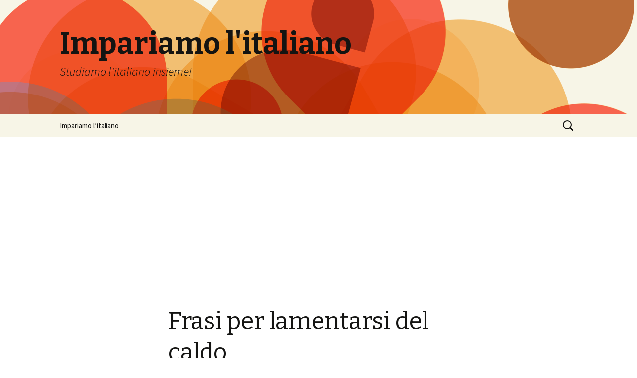

--- FILE ---
content_type: text/html; charset=utf-8
request_url: https://www.google.com/recaptcha/api2/aframe
body_size: 266
content:
<!DOCTYPE HTML><html><head><meta http-equiv="content-type" content="text/html; charset=UTF-8"></head><body><script nonce="-wLpVn4mQ80wwKa1h2cqMg">/** Anti-fraud and anti-abuse applications only. See google.com/recaptcha */ try{var clients={'sodar':'https://pagead2.googlesyndication.com/pagead/sodar?'};window.addEventListener("message",function(a){try{if(a.source===window.parent){var b=JSON.parse(a.data);var c=clients[b['id']];if(c){var d=document.createElement('img');d.src=c+b['params']+'&rc='+(localStorage.getItem("rc::a")?sessionStorage.getItem("rc::b"):"");window.document.body.appendChild(d);sessionStorage.setItem("rc::e",parseInt(sessionStorage.getItem("rc::e")||0)+1);localStorage.setItem("rc::h",'1767623605074');}}}catch(b){}});window.parent.postMessage("_grecaptcha_ready", "*");}catch(b){}</script></body></html>

--- FILE ---
content_type: text/javascript
request_url: http://www.impariamoitaliano.com/pubmobil.js
body_size: 150
content:
document.write('<br /><script async src="//pagead2.googlesyndication.com/pagead/js/adsbygoogle.js"></script><!-- mobil1 --><ins class="adsbygoogle" style="display:block"data-ad-client="ca-pub-6638334902542178" data-ad-slot="6825823610" data-ad-format="auto"></ins><script>(adsbygoogle = window.adsbygoogle || []).push({});</script><br/>');
